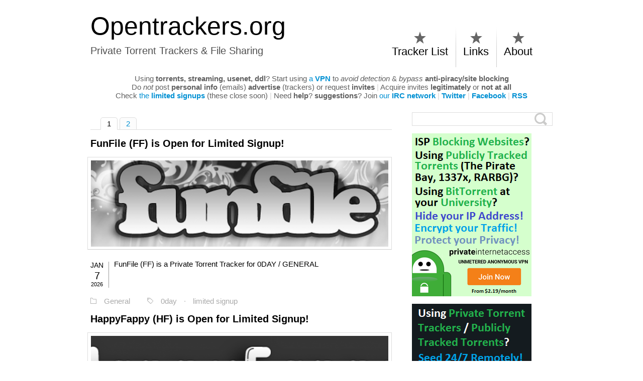

--- FILE ---
content_type: text/html; charset=UTF-8
request_url: https://opentrackers.org/tag/limited-signup/
body_size: 8217
content:
<!DOCTYPE html>
<html class="notie67" lang="en-US">
<head>
<meta charset="UTF-8" />
<meta name="viewport" content="width=device-width"><title>limited signup - Private Torrent Trackers &amp; File Sharing</title>
<link rel="profile" href="https://gmpg.org/xfn/11" /><link rel="stylesheet" type="text/css" media="all" href="https://opentrackers.org/wp-content/uploads/montezuma/style.css" /><link rel="shortcut icon" href="https://opentrackers.org/favicon.ico" type="image/ico" />
<link rel="pingback" href="https://opentrackers.org/xmlrpc.php" />
<meta name='robots' content='index, follow, max-image-preview:large, max-snippet:-1, max-video-preview:-1' />

	<!-- This site is optimized with the Yoast SEO plugin v26.8 - https://yoast.com/product/yoast-seo-wordpress/ -->
	<link rel="canonical" href="https://opentrackers.org/tag/limited-signup/" />
	<link rel="next" href="https://opentrackers.org/tag/limited-signup/page/2/" />
	<meta property="og:locale" content="en_US" />
	<meta property="og:type" content="article" />
	<meta property="og:title" content="limited signup - Private Torrent Trackers &amp; File Sharing" />
	<meta property="og:url" content="https://opentrackers.org/tag/limited-signup/" />
	<meta property="og:site_name" content="Opentrackers.org" />
	<script type="application/ld+json" class="yoast-schema-graph">{"@context":"https://schema.org","@graph":[{"@type":"CollectionPage","@id":"https://opentrackers.org/tag/limited-signup/","url":"https://opentrackers.org/tag/limited-signup/","name":"limited signup - Private Torrent Trackers &amp; File Sharing","isPartOf":{"@id":"https://opentrackers.org/#website"},"primaryImageOfPage":{"@id":"https://opentrackers.org/tag/limited-signup/#primaryimage"},"image":{"@id":"https://opentrackers.org/tag/limited-signup/#primaryimage"},"thumbnailUrl":"https://opentrackers.org/wp-content/uploads/2012/12/funfile_banner-large.png","breadcrumb":{"@id":"https://opentrackers.org/tag/limited-signup/#breadcrumb"},"inLanguage":"en-US"},{"@type":"ImageObject","inLanguage":"en-US","@id":"https://opentrackers.org/tag/limited-signup/#primaryimage","url":"https://opentrackers.org/wp-content/uploads/2012/12/funfile_banner-large.png","contentUrl":"https://opentrackers.org/wp-content/uploads/2012/12/funfile_banner-large.png","width":701,"height":209},{"@type":"BreadcrumbList","@id":"https://opentrackers.org/tag/limited-signup/#breadcrumb","itemListElement":[{"@type":"ListItem","position":1,"name":"Home","item":"https://opentrackers.org/"},{"@type":"ListItem","position":2,"name":"limited signup"}]},{"@type":"WebSite","@id":"https://opentrackers.org/#website","url":"https://opentrackers.org/","name":"Opentrackers.org","description":"Private Torrent Trackers &amp; File Sharing","potentialAction":[{"@type":"SearchAction","target":{"@type":"EntryPoint","urlTemplate":"https://opentrackers.org/?s={search_term_string}"},"query-input":{"@type":"PropertyValueSpecification","valueRequired":true,"valueName":"search_term_string"}}],"inLanguage":"en-US"}]}</script>
	<!-- / Yoast SEO plugin. -->


<link rel="alternate" type="application/rss+xml" title="Opentrackers.org &raquo; Feed" href="https://opentrackers.org/feed/" />
<link rel="alternate" type="application/rss+xml" title="Opentrackers.org &raquo; Comments Feed" href="https://opentrackers.org/comments/feed/" />
<link rel="alternate" type="application/rss+xml" title="Opentrackers.org &raquo; limited signup Tag Feed" href="https://opentrackers.org/tag/limited-signup/feed/" />
<style id='wp-img-auto-sizes-contain-inline-css' type='text/css'>
img:is([sizes=auto i],[sizes^="auto," i]){contain-intrinsic-size:3000px 1500px}
/*# sourceURL=wp-img-auto-sizes-contain-inline-css */
</style>
<style id='wp-emoji-styles-inline-css' type='text/css'>

	img.wp-smiley, img.emoji {
		display: inline !important;
		border: none !important;
		box-shadow: none !important;
		height: 1em !important;
		width: 1em !important;
		margin: 0 0.07em !important;
		vertical-align: -0.1em !important;
		background: none !important;
		padding: 0 !important;
	}
/*# sourceURL=wp-emoji-styles-inline-css */
</style>
<link rel='stylesheet' id='wp-block-library-css' href='https://opentrackers.org/wp-includes/css/dist/block-library/style.min.css?ver=6.9' type='text/css' media='all' />
<style id='global-styles-inline-css' type='text/css'>
:root{--wp--preset--aspect-ratio--square: 1;--wp--preset--aspect-ratio--4-3: 4/3;--wp--preset--aspect-ratio--3-4: 3/4;--wp--preset--aspect-ratio--3-2: 3/2;--wp--preset--aspect-ratio--2-3: 2/3;--wp--preset--aspect-ratio--16-9: 16/9;--wp--preset--aspect-ratio--9-16: 9/16;--wp--preset--color--black: #000000;--wp--preset--color--cyan-bluish-gray: #abb8c3;--wp--preset--color--white: #ffffff;--wp--preset--color--pale-pink: #f78da7;--wp--preset--color--vivid-red: #cf2e2e;--wp--preset--color--luminous-vivid-orange: #ff6900;--wp--preset--color--luminous-vivid-amber: #fcb900;--wp--preset--color--light-green-cyan: #7bdcb5;--wp--preset--color--vivid-green-cyan: #00d084;--wp--preset--color--pale-cyan-blue: #8ed1fc;--wp--preset--color--vivid-cyan-blue: #0693e3;--wp--preset--color--vivid-purple: #9b51e0;--wp--preset--gradient--vivid-cyan-blue-to-vivid-purple: linear-gradient(135deg,rgb(6,147,227) 0%,rgb(155,81,224) 100%);--wp--preset--gradient--light-green-cyan-to-vivid-green-cyan: linear-gradient(135deg,rgb(122,220,180) 0%,rgb(0,208,130) 100%);--wp--preset--gradient--luminous-vivid-amber-to-luminous-vivid-orange: linear-gradient(135deg,rgb(252,185,0) 0%,rgb(255,105,0) 100%);--wp--preset--gradient--luminous-vivid-orange-to-vivid-red: linear-gradient(135deg,rgb(255,105,0) 0%,rgb(207,46,46) 100%);--wp--preset--gradient--very-light-gray-to-cyan-bluish-gray: linear-gradient(135deg,rgb(238,238,238) 0%,rgb(169,184,195) 100%);--wp--preset--gradient--cool-to-warm-spectrum: linear-gradient(135deg,rgb(74,234,220) 0%,rgb(151,120,209) 20%,rgb(207,42,186) 40%,rgb(238,44,130) 60%,rgb(251,105,98) 80%,rgb(254,248,76) 100%);--wp--preset--gradient--blush-light-purple: linear-gradient(135deg,rgb(255,206,236) 0%,rgb(152,150,240) 100%);--wp--preset--gradient--blush-bordeaux: linear-gradient(135deg,rgb(254,205,165) 0%,rgb(254,45,45) 50%,rgb(107,0,62) 100%);--wp--preset--gradient--luminous-dusk: linear-gradient(135deg,rgb(255,203,112) 0%,rgb(199,81,192) 50%,rgb(65,88,208) 100%);--wp--preset--gradient--pale-ocean: linear-gradient(135deg,rgb(255,245,203) 0%,rgb(182,227,212) 50%,rgb(51,167,181) 100%);--wp--preset--gradient--electric-grass: linear-gradient(135deg,rgb(202,248,128) 0%,rgb(113,206,126) 100%);--wp--preset--gradient--midnight: linear-gradient(135deg,rgb(2,3,129) 0%,rgb(40,116,252) 100%);--wp--preset--font-size--small: 13px;--wp--preset--font-size--medium: 20px;--wp--preset--font-size--large: 36px;--wp--preset--font-size--x-large: 42px;--wp--preset--spacing--20: 0.44rem;--wp--preset--spacing--30: 0.67rem;--wp--preset--spacing--40: 1rem;--wp--preset--spacing--50: 1.5rem;--wp--preset--spacing--60: 2.25rem;--wp--preset--spacing--70: 3.38rem;--wp--preset--spacing--80: 5.06rem;--wp--preset--shadow--natural: 6px 6px 9px rgba(0, 0, 0, 0.2);--wp--preset--shadow--deep: 12px 12px 50px rgba(0, 0, 0, 0.4);--wp--preset--shadow--sharp: 6px 6px 0px rgba(0, 0, 0, 0.2);--wp--preset--shadow--outlined: 6px 6px 0px -3px rgb(255, 255, 255), 6px 6px rgb(0, 0, 0);--wp--preset--shadow--crisp: 6px 6px 0px rgb(0, 0, 0);}:where(.is-layout-flex){gap: 0.5em;}:where(.is-layout-grid){gap: 0.5em;}body .is-layout-flex{display: flex;}.is-layout-flex{flex-wrap: wrap;align-items: center;}.is-layout-flex > :is(*, div){margin: 0;}body .is-layout-grid{display: grid;}.is-layout-grid > :is(*, div){margin: 0;}:where(.wp-block-columns.is-layout-flex){gap: 2em;}:where(.wp-block-columns.is-layout-grid){gap: 2em;}:where(.wp-block-post-template.is-layout-flex){gap: 1.25em;}:where(.wp-block-post-template.is-layout-grid){gap: 1.25em;}.has-black-color{color: var(--wp--preset--color--black) !important;}.has-cyan-bluish-gray-color{color: var(--wp--preset--color--cyan-bluish-gray) !important;}.has-white-color{color: var(--wp--preset--color--white) !important;}.has-pale-pink-color{color: var(--wp--preset--color--pale-pink) !important;}.has-vivid-red-color{color: var(--wp--preset--color--vivid-red) !important;}.has-luminous-vivid-orange-color{color: var(--wp--preset--color--luminous-vivid-orange) !important;}.has-luminous-vivid-amber-color{color: var(--wp--preset--color--luminous-vivid-amber) !important;}.has-light-green-cyan-color{color: var(--wp--preset--color--light-green-cyan) !important;}.has-vivid-green-cyan-color{color: var(--wp--preset--color--vivid-green-cyan) !important;}.has-pale-cyan-blue-color{color: var(--wp--preset--color--pale-cyan-blue) !important;}.has-vivid-cyan-blue-color{color: var(--wp--preset--color--vivid-cyan-blue) !important;}.has-vivid-purple-color{color: var(--wp--preset--color--vivid-purple) !important;}.has-black-background-color{background-color: var(--wp--preset--color--black) !important;}.has-cyan-bluish-gray-background-color{background-color: var(--wp--preset--color--cyan-bluish-gray) !important;}.has-white-background-color{background-color: var(--wp--preset--color--white) !important;}.has-pale-pink-background-color{background-color: var(--wp--preset--color--pale-pink) !important;}.has-vivid-red-background-color{background-color: var(--wp--preset--color--vivid-red) !important;}.has-luminous-vivid-orange-background-color{background-color: var(--wp--preset--color--luminous-vivid-orange) !important;}.has-luminous-vivid-amber-background-color{background-color: var(--wp--preset--color--luminous-vivid-amber) !important;}.has-light-green-cyan-background-color{background-color: var(--wp--preset--color--light-green-cyan) !important;}.has-vivid-green-cyan-background-color{background-color: var(--wp--preset--color--vivid-green-cyan) !important;}.has-pale-cyan-blue-background-color{background-color: var(--wp--preset--color--pale-cyan-blue) !important;}.has-vivid-cyan-blue-background-color{background-color: var(--wp--preset--color--vivid-cyan-blue) !important;}.has-vivid-purple-background-color{background-color: var(--wp--preset--color--vivid-purple) !important;}.has-black-border-color{border-color: var(--wp--preset--color--black) !important;}.has-cyan-bluish-gray-border-color{border-color: var(--wp--preset--color--cyan-bluish-gray) !important;}.has-white-border-color{border-color: var(--wp--preset--color--white) !important;}.has-pale-pink-border-color{border-color: var(--wp--preset--color--pale-pink) !important;}.has-vivid-red-border-color{border-color: var(--wp--preset--color--vivid-red) !important;}.has-luminous-vivid-orange-border-color{border-color: var(--wp--preset--color--luminous-vivid-orange) !important;}.has-luminous-vivid-amber-border-color{border-color: var(--wp--preset--color--luminous-vivid-amber) !important;}.has-light-green-cyan-border-color{border-color: var(--wp--preset--color--light-green-cyan) !important;}.has-vivid-green-cyan-border-color{border-color: var(--wp--preset--color--vivid-green-cyan) !important;}.has-pale-cyan-blue-border-color{border-color: var(--wp--preset--color--pale-cyan-blue) !important;}.has-vivid-cyan-blue-border-color{border-color: var(--wp--preset--color--vivid-cyan-blue) !important;}.has-vivid-purple-border-color{border-color: var(--wp--preset--color--vivid-purple) !important;}.has-vivid-cyan-blue-to-vivid-purple-gradient-background{background: var(--wp--preset--gradient--vivid-cyan-blue-to-vivid-purple) !important;}.has-light-green-cyan-to-vivid-green-cyan-gradient-background{background: var(--wp--preset--gradient--light-green-cyan-to-vivid-green-cyan) !important;}.has-luminous-vivid-amber-to-luminous-vivid-orange-gradient-background{background: var(--wp--preset--gradient--luminous-vivid-amber-to-luminous-vivid-orange) !important;}.has-luminous-vivid-orange-to-vivid-red-gradient-background{background: var(--wp--preset--gradient--luminous-vivid-orange-to-vivid-red) !important;}.has-very-light-gray-to-cyan-bluish-gray-gradient-background{background: var(--wp--preset--gradient--very-light-gray-to-cyan-bluish-gray) !important;}.has-cool-to-warm-spectrum-gradient-background{background: var(--wp--preset--gradient--cool-to-warm-spectrum) !important;}.has-blush-light-purple-gradient-background{background: var(--wp--preset--gradient--blush-light-purple) !important;}.has-blush-bordeaux-gradient-background{background: var(--wp--preset--gradient--blush-bordeaux) !important;}.has-luminous-dusk-gradient-background{background: var(--wp--preset--gradient--luminous-dusk) !important;}.has-pale-ocean-gradient-background{background: var(--wp--preset--gradient--pale-ocean) !important;}.has-electric-grass-gradient-background{background: var(--wp--preset--gradient--electric-grass) !important;}.has-midnight-gradient-background{background: var(--wp--preset--gradient--midnight) !important;}.has-small-font-size{font-size: var(--wp--preset--font-size--small) !important;}.has-medium-font-size{font-size: var(--wp--preset--font-size--medium) !important;}.has-large-font-size{font-size: var(--wp--preset--font-size--large) !important;}.has-x-large-font-size{font-size: var(--wp--preset--font-size--x-large) !important;}
/*# sourceURL=global-styles-inline-css */
</style>

<style id='classic-theme-styles-inline-css' type='text/css'>
/*! This file is auto-generated */
.wp-block-button__link{color:#fff;background-color:#32373c;border-radius:9999px;box-shadow:none;text-decoration:none;padding:calc(.667em + 2px) calc(1.333em + 2px);font-size:1.125em}.wp-block-file__button{background:#32373c;color:#fff;text-decoration:none}
/*# sourceURL=/wp-includes/css/classic-themes.min.css */
</style>
<link rel='stylesheet' id='jquery.lightbox.min.css-css' href='https://opentrackers.org/wp-content/plugins/wp-jquery-lightbox/lightboxes/wp-jquery-lightbox/styles/lightbox.min.css?ver=2.3.4' type='text/css' media='all' />
<link rel='stylesheet' id='jqlb-overrides-css' href='https://opentrackers.org/wp-content/plugins/wp-jquery-lightbox/lightboxes/wp-jquery-lightbox/styles/overrides.css?ver=2.3.4' type='text/css' media='all' />
<style id='jqlb-overrides-inline-css' type='text/css'>

			#outerImageContainer {
				box-shadow: 0 0 4px 2px rgba(0,0,0,.2);
			}
			#imageContainer{
				padding: 8px;
			}
			#imageDataContainer {
				box-shadow: none;
				z-index: auto;
			}
			#prevArrow,
			#nextArrow{
				background-color: #ffffff;
				color: #000000;
			}
/*# sourceURL=jqlb-overrides-inline-css */
</style>
<script type="text/javascript" src="https://opentrackers.org/wp-includes/js/jquery/jquery.min.js?ver=3.7.1" id="jquery-core-js"></script>
<script type="text/javascript" src="https://opentrackers.org/wp-includes/js/jquery/jquery-migrate.min.js?ver=3.4.1" id="jquery-migrate-js"></script>
<script type="text/javascript" src="https://opentrackers.org/wp-includes/js/jquery/ui/core.min.js?ver=1.13.3" id="jquery-ui-core-js"></script>
<script type="text/javascript" src="https://opentrackers.org/wp-includes/js/jquery/ui/effect.min.js?ver=1.13.3" id="jquery-effects-core-js"></script>
<script type="text/javascript" src="https://opentrackers.org/wp-content/themes/montezuma/javascript/smooth-menu.js?ver=6.9" id="smooth-menu-js"></script>
<script type="text/javascript" src="https://opentrackers.org/wp-content/uploads/montezuma/javascript.js?ver=6.9" id="montezuma-js-js"></script>
<link rel="https://api.w.org/" href="https://opentrackers.org/wp-json/" /><link rel="alternate" title="JSON" type="application/json" href="https://opentrackers.org/wp-json/wp/v2/tags/93" /><link rel="EditURI" type="application/rsd+xml" title="RSD" href="https://opentrackers.org/xmlrpc.php?rsd" />
<meta name="generator" content="WordPress 6.9" />
</head>
<body class="archive tag tag-limited-signup tag-93 wp-theme-montezuma">
		
	<!--<div id="container">-->

<div id="banner-bg" class="cf">
	<div id="banner" class="row">
		<div id="logo-area" class="col5">
			<h3 id="sitetitle">
				<a href="https://opentrackers.org">Opentrackers.org</a>
			</h3>
			<p id="tagline">Private Torrent Trackers &amp; File Sharing</p>
		</div>
		<nav id="menu1-wrapper" class="menu-wrapper col5">
<ul id="menu1" class="cf menu"><li class="page-tracker-list"><a href="https://opentrackers.org/tracker-list/">Tracker List</a>
<ul class="sub-menu">
	<li class="page-limited-signups"><a href="/tag/limited-signup/">Limited Signups</a></li>
	<li class="page-application-signups"><a href="/tag/application-signup/">Application Signups</a></li>
	<li class="page-donation-signups"><a href="/tag/donation-signup/">Donation Signups</a></li>
</ul>
</li>
<li class="page-links"><a href="https://opentrackers.org/links/">Links</a>
<ul class="sub-menu">
	<li class="page-guides"><a href="/category/guides/">Guides</a></li>
	<li class="page-seedboxes"><a href="https://opentrackers.org/links/seedboxes/">Seedboxes</a></li>
	<li class="page-publicly-tracked-torrents"><a href="https://opentrackers.org/links/publicly-tracked-torrents/">Public Torrents/etc</a></li>
	<li class="page-streaming-ddl"><a href="https://opentrackers.org/links/streaming-ddl/">Streaming/DDL/etc</a></li>
	<li class="page-software-websites"><a href="https://opentrackers.org/links/software-websites/">Useful Software/etc</a></li>
	<li class="page-warez-scene"><a href="https://opentrackers.org/links/warez-scene/">Warez/Scene/etc</a></li>
</ul>
</li>
<li class="page-about"><a href="https://opentrackers.org/about/">About</a>
<ul class="sub-menu">
	<li class="page-stats"><a href="/about/#contact">Contact</a></li>
</ul>
</li>
</ul></nav>

	</div>
</div>








<div id="main" class="row">
<p style="text-align: center;"><span style="color: #606060;">Using <strong>torrents, streaming, usenet, ddl</strong>?</span> <span style="color: #606060;">Start using <a title="Private Internet Access - Protect Your Privacy" href="https://www.privateinternetaccess.com/pages/buy-vpn/OPENTRACKERS001">a <strong>VPN</strong></a> to <em>avoid detection</em> & <em>bypass</em> <strong>anti-piracy/site blocking</strong></span><br>

<span style="color: #606060;">Do <i>not</i> post <strong>personal info</strong> (emails) <strong>advertise</strong> (trackers) or request <strong>invites</strong></span> <span style="color: #D3D3D3;">|</span> <span style="color: #606060;">Acquire invites <strong>legitimately</strong> or <strong>not at all</strong></span></span><br>
  
<span style="color: #606060;">Check <a title="/tag/limited-signup/" href="/tag/limited-signup/">the <b>limited signups</b></a> (these close soon)</span> <span style="color: #D3D3D3;">|</span> <span style="color: #606060;">Need <strong>help</strong>?</span>  <span style="color: #606060;"><strong>suggestions</strong>?</span> <span style="color: #606060;">Join</span> <a title="https://irc.opentrackers.org" href="https://irc.opentrackers.org">our <strong>IRC network</strong></a> <span style="color: #D3D3D3;">|</span> <a href="https://twitter.com/opentrackersorg" title="https://twitter.com/opentrackersorg" target="_blank"><strong>Twitter</strong></a> <span style="color: #D3D3D3;">|</span> <a href="https://www.facebook.com/opentrackersorg" title="https://www.facebook.com/opentrackersorg" target="_blank"><strong>Facebook</strong></a> <span style="color: #D3D3D3;">|</span> <a href="/feed/" title="/feed/" target="_blank"><strong>RSS</strong></a></p>

  <div id="content" class="cf col8">
		
		

   <nav class="multinav" id="multinav1">
       <span aria-current="page" class="page-numbers current">1</span>
<a class="page-numbers" href="https://opentrackers.org/tag/limited-signup/page/2/">2</a>   </nav>

   
		
				
		<div class="post-list">
			<div id="post-1039" class="cf post-1039 post type-post status-publish format-standard has-post-thumbnail hentry category-general tag-0day tag-limited-signup">

	<h2>
		<span class="post-format"></span>
		<a href="https://opentrackers.org/funfile/" title="FunFile (FF) is Open for Limited Signup!" rel="bookmark">FunFile (FF) is Open for Limited Signup!</a>
	</h2>
  
	<div class="thumb-shadow"><div class="post-thumb"><a href="https://opentrackers.org/funfile/"><img src="https://opentrackers.org/wp-content/uploads/2012/12/funfile_banner-large-620x180-1.png" width="620" height="180" alt="FunFile (FF) is Open for Limited Signup!"/></a></div></div>
	
	<div class="post-bodycopy cf">
	
		<div class="post-date">		
			<p class="post-month">Jan</p>
			<p class="post-day">7</p>
			<p class="post-year">2026</p>				
		</div>

		FunFile (FF) is a Private Torrent Tracker for 0DAY / GENERAL
		
	</div>

	<div class="post-footer">
		<p class="post-categories"><a href="https://opentrackers.org/category/general/" rel="category tag">General</a></p>

		<p class="post-tags"><a href="https://opentrackers.org/tag/0day/" rel="tag">0day</a> &middot; <a href="https://opentrackers.org/tag/limited-signup/" rel="tag">limited signup</a></p>
	</div>
	
</div>

<div id="post-31741" class="cf post-31741 post type-post status-publish format-standard has-post-thumbnail hentry category-porn tag-limited-signup tag-xxx">

	<h2>
		<span class="post-format"></span>
		<a href="https://opentrackers.org/happyfappy/" title="HappyFappy (HF) is Open for Limited Signup!" rel="bookmark">HappyFappy (HF) is Open for Limited Signup!</a>
	</h2>
  
	<div class="thumb-shadow"><div class="post-thumb"><a href="https://opentrackers.org/happyfappy/"><img src="https://opentrackers.org/wp-content/uploads/2021/05/happyfappy_banner-large-620x180-1.png" width="620" height="180" alt="HappyFappy (HF) is Open for Limited Signup!"/></a></div></div>
	
	<div class="post-bodycopy cf">
	
		<div class="post-date">		
			<p class="post-month">Dec</p>
			<p class="post-day">31</p>
			<p class="post-year">2025</p>				
		</div>

		HappyFappy (HF) is a Private Torrent Tracker for XXX
		
	</div>

	<div class="post-footer">
		<p class="post-categories"><a href="https://opentrackers.org/category/porn/" rel="category tag">Porn</a></p>

		<p class="post-tags"><a href="https://opentrackers.org/tag/limited-signup/" rel="tag">limited signup</a> &middot; <a href="https://opentrackers.org/tag/xxx/" rel="tag">xxx</a></p>
	</div>
	
</div>

<div id="post-1296" class="cf post-1296 post type-post status-publish format-standard has-post-thumbnail hentry category-video tag-hd tag-limited-signup tag-movies tag-tv">

	<h2>
		<span class="post-format"></span>
		<a href="https://opentrackers.org/hd-space/" title="HD-Space (HDS) is Open for Limited Signup!" rel="bookmark">HD-Space (HDS) is Open for Limited Signup!</a>
	</h2>
  
	<div class="thumb-shadow"><div class="post-thumb"><a href="https://opentrackers.org/hd-space/"><img src="https://opentrackers.org/wp-content/uploads/2016/12/hd-space_banner-large_8-1-2017-620x180-1.png" width="620" height="180" alt="HD-Space (HDS) is Open for Limited Signup!"/></a></div></div>
	
	<div class="post-bodycopy cf">
	
		<div class="post-date">		
			<p class="post-month">Dec</p>
			<p class="post-day">24</p>
			<p class="post-year">2025</p>				
		</div>

		HD-Space (HDS) is a Private Torrent Tracker for HD MOVIES / TV
		
	</div>

	<div class="post-footer">
		<p class="post-categories"><a href="https://opentrackers.org/category/video/" rel="category tag">Video</a></p>

		<p class="post-tags"><a href="https://opentrackers.org/tag/hd/" rel="tag">hd</a> &middot; <a href="https://opentrackers.org/tag/limited-signup/" rel="tag">limited signup</a> &middot; <a href="https://opentrackers.org/tag/movies/" rel="tag">movies</a> &middot; <a href="https://opentrackers.org/tag/tv/" rel="tag">tv</a></p>
	</div>
	
</div>

<div id="post-17636" class="cf post-17636 post type-post status-publish format-standard has-post-thumbnail hentry category-sports tag-limited-signup">

	<h2>
		<span class="post-format"></span>
		<a href="https://opentrackers.org/sportscult/" title="SportsCult is Open for Limited Signup!" rel="bookmark">SportsCult is Open for Limited Signup!</a>
	</h2>
  
	<div class="thumb-shadow"><div class="post-thumb"><a href="https://opentrackers.org/sportscult/"><img src="https://opentrackers.org/wp-content/uploads/2016/07/sportscult_banner-large_8-14-2017-620x180-1.png" width="620" height="180" alt="SportsCult is Open for Limited Signup!"/></a></div></div>
	
	<div class="post-bodycopy cf">
	
		<div class="post-date">		
			<p class="post-month">Dec</p>
			<p class="post-day">24</p>
			<p class="post-year">2025</p>				
		</div>

		SportsCult is a Private Torrent Tracker for SPORTS
		
	</div>

	<div class="post-footer">
		<p class="post-categories"><a href="https://opentrackers.org/category/sports/" rel="category tag">Sports</a></p>

		<p class="post-tags"><a href="https://opentrackers.org/tag/limited-signup/" rel="tag">limited signup</a></p>
	</div>
	
</div>

<div id="post-20364" class="cf post-20364 post type-post status-publish format-standard has-post-thumbnail hentry category-porn tag-gay tag-limited-signup tag-xxx">

	<h2>
		<span class="post-format"></span>
		<a href="https://opentrackers.org/gay-torrents-org/" title="Gay-Torrents.org is Open for Limited Signup!" rel="bookmark">Gay-Torrents.org is Open for Limited Signup!</a>
	</h2>
  
	<div class="thumb-shadow"><div class="post-thumb"><a href="https://opentrackers.org/gay-torrents-org/"><img src="https://opentrackers.org/wp-content/uploads/2015/03/gay-torrents-org_banner-large-620x180-1.png" width="620" height="180" alt="Gay-Torrents.org is Open for Limited Signup!"/></a></div></div>
	
	<div class="post-bodycopy cf">
	
		<div class="post-date">		
			<p class="post-month">Dec</p>
			<p class="post-day">24</p>
			<p class="post-year">2025</p>				
		</div>

		Gay-Torrents.org is a Private Torrent Tracker for GAY XXX
		
	</div>

	<div class="post-footer">
		<p class="post-categories"><a href="https://opentrackers.org/category/porn/" rel="category tag">Porn</a></p>

		<p class="post-tags"><a href="https://opentrackers.org/tag/gay/" rel="tag">gay</a> &middot; <a href="https://opentrackers.org/tag/limited-signup/" rel="tag">limited signup</a> &middot; <a href="https://opentrackers.org/tag/xxx/" rel="tag">xxx</a></p>
	</div>
	
</div>

<div id="post-32563" class="cf post-32563 post type-post status-publish format-standard has-post-thumbnail hentry category-general tag-0day tag-limited-signup">

	<h2>
		<span class="post-format"></span>
		<a href="https://opentrackers.org/seedpool/" title="Seedpool (SP) is Open for Limited Signup!" rel="bookmark">Seedpool (SP) is Open for Limited Signup!</a>
	</h2>
  
	<div class="thumb-shadow"><div class="post-thumb"><a href="https://opentrackers.org/seedpool/"><img src="https://opentrackers.org/wp-content/uploads/2025/12/seedpool_banner-large-620x180-1.png" width="620" height="180" alt="Seedpool (SP) is Open for Limited Signup!"/></a></div></div>
	
	<div class="post-bodycopy cf">
	
		<div class="post-date">		
			<p class="post-month">Dec</p>
			<p class="post-day">24</p>
			<p class="post-year">2025</p>				
		</div>

		Seedpool (SP) is a Private Torrent Tracker for 0DAY / GENERAL
		
	</div>

	<div class="post-footer">
		<p class="post-categories"><a href="https://opentrackers.org/category/general/" rel="category tag">General</a></p>

		<p class="post-tags"><a href="https://opentrackers.org/tag/0day/" rel="tag">0day</a> &middot; <a href="https://opentrackers.org/tag/limited-signup/" rel="tag">limited signup</a></p>
	</div>
	
</div>

		</div>
		
	
		
		

   <nav class="multinav" id="multinav2">
       <span aria-current="page" class="page-numbers current">1</span>
<a class="page-numbers" href="https://opentrackers.org/tag/limited-signup/page/2/">2</a>   </nav>

   
		
	</div>
	
	<div id="widgetarea-one" class="col4">
		<aside id="search-5" class="widget widget_search cf"><form method="get" class="searchform" action="https://opentrackers.org/">
	<input type="text" class="field" name="s" value="" />
	<input type="submit" class="submit" name="submit" value="" />
</form>
</aside><aside id="custom_html-3" class="widget_text widget widget_custom_html cf"><div class="textwidget custom-html-widget"><a title="Private Internet Access - Protect Your Privacy" href="/vpn" target="_self"><img src="/i/pia_banner.png" alt="" border="0" /></a></div></aside><aside id="custom_html-2" class="widget_text widget widget_custom_html cf"><div class="textwidget custom-html-widget"><a title="The Seedbox Company" href="https://www.appbox.co/?aff=177" target="_self"><img src="/i/sbco_banner_tall.png" alt="" border="0" /></a></div></aside><aside id="custom_html-5" class="widget_text widget widget_custom_html cf"><div class="textwidget custom-html-widget"><a title="DediSeedbox" href="https://goo.gl/1kceaz" target="_self"><img src="/i/dediseedbox_sb.png" alt="" border="0" /></a></div></aside><aside id="custom_html-6" class="widget_text widget widget_custom_html cf"><div class="textwidget custom-html-widget"><a href="https://whatbox.ca/" title="Whatbox" target="_self"><img border="0" src="/i/whatbox_sb.jpg" alt="" /></a></div></aside><aside id="custom_html-7" class="widget_text widget widget_custom_html cf"><div class="textwidget custom-html-widget"><a title="Feral Hosting" href="https://www.feralhosting.com/" target="_self"><img src="/i/feralhosting_sb.jpg" alt="" border="0" /></a></div></aside><aside id="custom_html-8" class="widget_text widget widget_custom_html cf"><div class="textwidget custom-html-widget"><a href="https://getsharex.com/" target="_self" rel="noopener"><img style="border: 0px;" title="Need Screenshots?" src="/i/sharex_sb.jpg" alt="" /></a></div></aside><aside id="custom_html-9" class="widget_text widget widget_custom_html cf"><div class="textwidget custom-html-widget"><img style="border: 0px;" src="/i/coinbase_sb.jpg" alt="" /></div></aside><aside id="custom_html-11" class="widget_text widget widget_custom_html cf"><div class="textwidget custom-html-widget"><img src="/i/kopimi.jpg" /></div></aside>
	</div>

</div>
	
<!--</div>-->	
	<script type="speculationrules">
{"prefetch":[{"source":"document","where":{"and":[{"href_matches":"/*"},{"not":{"href_matches":["/wp-*.php","/wp-admin/*","/wp-content/uploads/*","/wp-content/*","/wp-content/plugins/*","/wp-content/themes/montezuma/*","/*\\?(.+)"]}},{"not":{"selector_matches":"a[rel~=\"nofollow\"]"}},{"not":{"selector_matches":".no-prefetch, .no-prefetch a"}}]},"eagerness":"conservative"}]}
</script>
<script type="text/javascript" src="https://opentrackers.org/wp-content/plugins/page-links-to/dist/new-tab.js?ver=3.3.7" id="page-links-to-js"></script>
<script type="text/javascript" src="https://opentrackers.org/wp-content/plugins/wp-jquery-lightbox/lightboxes/wp-jquery-lightbox/vendor/jquery.touchwipe.min.js?ver=2.3.4" id="wp-jquery-lightbox-swipe-js"></script>
<script type="text/javascript" src="https://opentrackers.org/wp-content/plugins/wp-jquery-lightbox/inc/purify.min.js?ver=2.3.4" id="wp-jquery-lightbox-purify-js"></script>
<script type="text/javascript" src="https://opentrackers.org/wp-content/plugins/wp-jquery-lightbox/lightboxes/wp-jquery-lightbox/vendor/panzoom.min.js?ver=2.3.4" id="wp-jquery-lightbox-panzoom-js"></script>
<script type="text/javascript" id="wp-jquery-lightbox-js-extra">
/* <![CDATA[ */
var JQLBSettings = {"showTitle":"1","useAltForTitle":"1","showCaption":"1","showNumbers":"1","fitToScreen":"0","resizeSpeed":"400","showDownload":"","navbarOnTop":"","marginSize":"0","mobileMarginSize":"20","slideshowSpeed":"0","allowPinchZoom":"1","borderSize":"8","borderColor":"#fff","overlayColor":"#fff","overlayOpacity":"0.6","newNavStyle":"1","fixedNav":"1","showInfoBar":"0","prevLinkTitle":"previous image","nextLinkTitle":"next image","closeTitle":"close image gallery","image":"Image ","of":" of ","download":"Download","pause":"(Pause Slideshow)","play":"(Play Slideshow)"};
//# sourceURL=wp-jquery-lightbox-js-extra
/* ]]> */
</script>
<script type="text/javascript" src="https://opentrackers.org/wp-content/plugins/wp-jquery-lightbox/lightboxes/wp-jquery-lightbox/jquery.lightbox.js?ver=2.3.4" id="wp-jquery-lightbox-js"></script>
<script id="wp-emoji-settings" type="application/json">
{"baseUrl":"https://s.w.org/images/core/emoji/17.0.2/72x72/","ext":".png","svgUrl":"https://s.w.org/images/core/emoji/17.0.2/svg/","svgExt":".svg","source":{"concatemoji":"https://opentrackers.org/wp-includes/js/wp-emoji-release.min.js?ver=6.9"}}
</script>
<script type="module">
/* <![CDATA[ */
/*! This file is auto-generated */
const a=JSON.parse(document.getElementById("wp-emoji-settings").textContent),o=(window._wpemojiSettings=a,"wpEmojiSettingsSupports"),s=["flag","emoji"];function i(e){try{var t={supportTests:e,timestamp:(new Date).valueOf()};sessionStorage.setItem(o,JSON.stringify(t))}catch(e){}}function c(e,t,n){e.clearRect(0,0,e.canvas.width,e.canvas.height),e.fillText(t,0,0);t=new Uint32Array(e.getImageData(0,0,e.canvas.width,e.canvas.height).data);e.clearRect(0,0,e.canvas.width,e.canvas.height),e.fillText(n,0,0);const a=new Uint32Array(e.getImageData(0,0,e.canvas.width,e.canvas.height).data);return t.every((e,t)=>e===a[t])}function p(e,t){e.clearRect(0,0,e.canvas.width,e.canvas.height),e.fillText(t,0,0);var n=e.getImageData(16,16,1,1);for(let e=0;e<n.data.length;e++)if(0!==n.data[e])return!1;return!0}function u(e,t,n,a){switch(t){case"flag":return n(e,"\ud83c\udff3\ufe0f\u200d\u26a7\ufe0f","\ud83c\udff3\ufe0f\u200b\u26a7\ufe0f")?!1:!n(e,"\ud83c\udde8\ud83c\uddf6","\ud83c\udde8\u200b\ud83c\uddf6")&&!n(e,"\ud83c\udff4\udb40\udc67\udb40\udc62\udb40\udc65\udb40\udc6e\udb40\udc67\udb40\udc7f","\ud83c\udff4\u200b\udb40\udc67\u200b\udb40\udc62\u200b\udb40\udc65\u200b\udb40\udc6e\u200b\udb40\udc67\u200b\udb40\udc7f");case"emoji":return!a(e,"\ud83e\u1fac8")}return!1}function f(e,t,n,a){let r;const o=(r="undefined"!=typeof WorkerGlobalScope&&self instanceof WorkerGlobalScope?new OffscreenCanvas(300,150):document.createElement("canvas")).getContext("2d",{willReadFrequently:!0}),s=(o.textBaseline="top",o.font="600 32px Arial",{});return e.forEach(e=>{s[e]=t(o,e,n,a)}),s}function r(e){var t=document.createElement("script");t.src=e,t.defer=!0,document.head.appendChild(t)}a.supports={everything:!0,everythingExceptFlag:!0},new Promise(t=>{let n=function(){try{var e=JSON.parse(sessionStorage.getItem(o));if("object"==typeof e&&"number"==typeof e.timestamp&&(new Date).valueOf()<e.timestamp+604800&&"object"==typeof e.supportTests)return e.supportTests}catch(e){}return null}();if(!n){if("undefined"!=typeof Worker&&"undefined"!=typeof OffscreenCanvas&&"undefined"!=typeof URL&&URL.createObjectURL&&"undefined"!=typeof Blob)try{var e="postMessage("+f.toString()+"("+[JSON.stringify(s),u.toString(),c.toString(),p.toString()].join(",")+"));",a=new Blob([e],{type:"text/javascript"});const r=new Worker(URL.createObjectURL(a),{name:"wpTestEmojiSupports"});return void(r.onmessage=e=>{i(n=e.data),r.terminate(),t(n)})}catch(e){}i(n=f(s,u,c,p))}t(n)}).then(e=>{for(const n in e)a.supports[n]=e[n],a.supports.everything=a.supports.everything&&a.supports[n],"flag"!==n&&(a.supports.everythingExceptFlag=a.supports.everythingExceptFlag&&a.supports[n]);var t;a.supports.everythingExceptFlag=a.supports.everythingExceptFlag&&!a.supports.flag,a.supports.everything||((t=a.source||{}).concatemoji?r(t.concatemoji):t.wpemoji&&t.twemoji&&(r(t.twemoji),r(t.wpemoji)))});
//# sourceURL=https://opentrackers.org/wp-includes/js/wp-emoji-loader.min.js
/* ]]> */
</script>

<script defer src="https://static.cloudflareinsights.com/beacon.min.js/vcd15cbe7772f49c399c6a5babf22c1241717689176015" integrity="sha512-ZpsOmlRQV6y907TI0dKBHq9Md29nnaEIPlkf84rnaERnq6zvWvPUqr2ft8M1aS28oN72PdrCzSjY4U6VaAw1EQ==" data-cf-beacon='{"version":"2024.11.0","token":"00e88a0a867f4fa9876af8bb3a06872d","r":1,"server_timing":{"name":{"cfCacheStatus":true,"cfEdge":true,"cfExtPri":true,"cfL4":true,"cfOrigin":true,"cfSpeedBrain":true},"location_startswith":null}}' crossorigin="anonymous"></script>
</body>
</html>


--- FILE ---
content_type: application/javascript
request_url: https://opentrackers.org/wp-content/uploads/montezuma/javascript.js?ver=6.9
body_size: 2520
content:

var ua = jQuery.browser;


/*******************************
 *  Equal Height Columns Function
 ******************************/
function bfa_equal_columns() {
	jQuery('.ehc').each( function() {
		var row = jQuery(this);
		if ( ua.msie && parseInt( ua.version, 10 ) < 8 ) {
			var height = row.outerHeight(); // outerheight for IE < 8
		} else {
			// var height = row.height();
			var height = row.outerHeight();
		}
		row.find('> div').each( function() { 
			jQuery(this).height( height ); 
		});
	});
}

function bfa_video_resize() {
	jQuery('.row > div, .row5 > div, .lw').each( function() { 
	
		var col = jQuery(this),
		p = col.find('.post').first(),
		bc = p.find('.post-bodycopy'),
		maxWidth = col.width() 
			- ( p.outerWidth() - p.width() )
			- ( bc.outerWidth() - bc.width() );
						
		col.find('embed, iframe').each( function() {
			var video = jQuery(this), 
			videoWidth = video.attr('width');
			if( videoWidth > maxWidth ) {
				videoHeight = video.attr('height'), 
				videoMaxHeight = ( maxWidth / videoWidth * videoHeight );
				video.attr({ width: maxWidth, height: videoMaxHeight });
			}
		});
	});
}

function bfa_img_grayscale() {
	jQuery('.post-thumb img').each(function(){
		var el = jQuery(this);
		el.css({'position':'absolute'})
		.wrap("<div class='img_wrapper' style='display:block'>")
		.clone().addClass('img_grayscale')
		.css({'position':'absolute','z-index':'998','opacity':'1.0'})
		.insertBefore(el)
		.queue(function(){
				var el = jQuery(this);
				el.parent().css({'width':this.offsetWidth,'height':this.offsetHeight });
				el.dequeue();
			});
	});
}

/*******************************
 *  Grayscale post thumbs
 ******************************/
jQuery(window).load(function() {
	if( jQuery(window).width() > 959 ) {
		bfa_img_grayscale();
	}
});	

/*******************************
 *  Run on resize
 ******************************/
jQuery(window).resize(function() {
	bfa_video_resize();
	bfa_equal_columns();
});


jQuery('body').css('opacity', 1);

bfa_equal_columns();



jQuery(document).ready(function($) {

if( $('body').css('opacity') == 0 ) {
	$('body').css('opacity', 1);
}

// A class for zebra-striped table rows 
$('.hentry table tr:nth-child(even), .comment-text table tr:nth-child(even)').addClass('alternate');


if( jQuery().colorbox ) {
	$('.gallery figure a span').colorbox({rel: 'gal', slideshow: true, slideshowSpeed: 3500, opacity: 0.7, href: function(){
		 var src = $(this).prev('img').attr('src').replace( /-\d+x\d+./, '.' ); // full src = remove '-150x150' from thumb src
		 return src;
	}});
}

bfa_video_resize();

// Fade image 
if( $(window).width() > 959 ) {
	$('.hentry').hover(
		function(){ $(this).find('.img_grayscale').stop().animate({opacity:0}, 1000).next().stop().animate({opacity:1}, 700); },
		function(){ $(this).find('.img_grayscale').stop().animate({opacity:1}, 1000).next().stop().animate({opacity:0}, 700); }
	);
} else {
	$('.hentry .post-thumb img').css('opacity', 1);
}



/**
 * jQuery Mobile Menu 
 * Turn unordered list menu into dropdown select menu
 * version 1.0(31-OCT-2011)
 * 
 * Built on top of the jQuery library
 *   http://jquery.com
 * 
 * Documentation
 * 	 http://github.com/mambows/mobilemenu
 */
(function($){
$.fn.mobileMenu = function(options) {
	
	var defaults = {
			defaultText: 'Navigate to...',
			className: 'select-menu',
			subMenuClass: 'sub-menu',
			subMenuDash: '&ndash;'
		},
		settings = $.extend( defaults, options ),
		el = $(this);
	
	this.each(function(){
		// ad class to submenu list
		el.find('ul').addClass(settings.subMenuClass);

		// Create base menu
		$('<select />',{ 'class' : settings.className }).insertAfter( el );

		// Create default option
		$('<option />', {
			'value'		: '#',
			'text'		: settings.defaultText
		}).appendTo( '.' + settings.className );

		// Create select option from menu
		el.find('a').each(function(){
			var $this 	= $(this),
					optText	= '&nbsp;' + $this.text(),
					optSub	= $this.parents( '.' + settings.subMenuClass ),
					len			= optSub.length,
					dash;
			
			// if menu has sub menu
			if( $this.parents('ul').hasClass( settings.subMenuClass ) ) {
				dash = Array( len+1 ).join( settings.subMenuDash );
				optText = dash + optText;
			}

			// Now build menu and append it
			$('<option />', {
				'value'	: this.href,
				'html'	: optText,
				'selected' : (this.href == window.location.href)
			}).appendTo( '.' + settings.className );

		}); // End el.find('a').each

		// Change event on select element
		$('.' + settings.className).change(function(){
			var locations = $(this).val();
			if( locations !== '#' ) {
				window.location.href = $(this).val();
			};
		});

	}); // End this.each
	return this;
};
})(jQuery);

$('#menu1').mobileMenu({
    defaultText: 'Navigate to...',
    className: 'menu1-mobile',
    subMenuDash: '&nbsp; &mdash; &nbsp; '
});
	

/*******************************
 *  SPLIT TITLES
 ******************************/
/* Split titles: 2-color titles for site-, post- and widget titles 	*/
$('#sitetitle a, .hentry h2 a[rel=bookmark], .hentry h1 a[rel=bookmark], .image-attachment h1, .widget h3 span').each( function() {
	var str = $(this).text();
	if( str.indexOf(' ') > 0 ) { var space = ' '; } 
	else { var space = ''; }
	var strArray = str.split(space),
	fullLength = strArray.length,
	halfLength = Math.ceil( fullLength / 2 ),
	restLength = fullLength - halfLength,
	newstr = '<span class="firstpart">';
	for( var i = 0; i < halfLength; i++ ) {
		newstr += strArray[i] + space;
	}
	newstr += '</span>' + space;
	for( var i = halfLength; i < fullLength; i++ ) {
		newstr += strArray[i] + space;
	}
	$(this).html( newstr );
});

/*******************************
 *  ADD SOME MENU CLASSES
 ******************************/
// Add class to menu list items with children
$('ul.children, ul.sub-menu').parent('li').addClass('has-sub-menu');
// wp_list_categories does not provide 'ancestor' classes like wp_list_pages and wp_nav_menu:
$('ul.menu li.active').parents('li:not(.ancestor)').addClass('ancestor');

/*******************************
 *  INSERT <I> for CSS SPRITE ICONS
 ******************************/
$('.widget ul li, .widget h3, .breadcrumbs ol li, .hentry ul li, .comment-text ul li, li.has-sub-menu a, .menu > li > a, .post-tags, .post-categories').prepend('<i></i>');


/*******************************
 *  SMOOTH MENU
 ******************************/
$('#menu1 > li').smoothMenu({
	zIndex: 10,
	duration: 700,
	easing: 'easeOutExpo',
	dockId: 'menu1-smooth'
});

	
}); 
